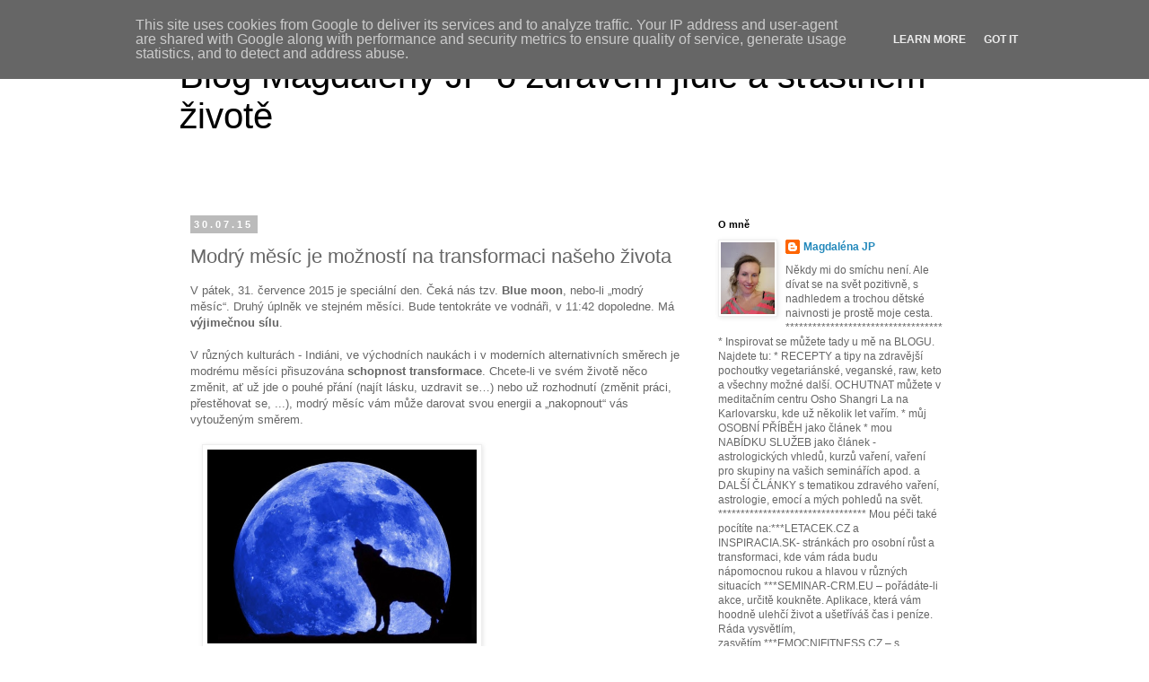

--- FILE ---
content_type: text/plain
request_url: https://www.google-analytics.com/j/collect?v=1&_v=j102&a=1430460560&t=pageview&_s=1&dl=http%3A%2F%2Fblog.dotknise.cz%2F2015%2F07%2Fmodry-mesic-je-moznosti-na-transformaci.html&ul=en-us%40posix&dt=Blog%20Magdal%C3%A9ny%20JP%20o%20zdrav%C3%A9m%20j%C3%ADdle%20a%20%C5%A1%C5%A5astn%C3%A9m%20%C5%BEivot%C4%9B%3A%20Modr%C3%BD%20m%C4%9Bs%C3%ADc%20je%20mo%C5%BEnost%C3%AD%20na%20transformaci%20na%C5%A1eho%20%C5%BEivota&sr=1280x720&vp=1280x720&_u=IEBAAEABAAAAACAAI~&jid=1965882257&gjid=669339663&cid=2086678430.1769057151&tid=UA-17755140-2&_gid=1631759680.1769057151&_r=1&_slc=1&z=1154212664
body_size: -450
content:
2,cG-NLHRPHEB31